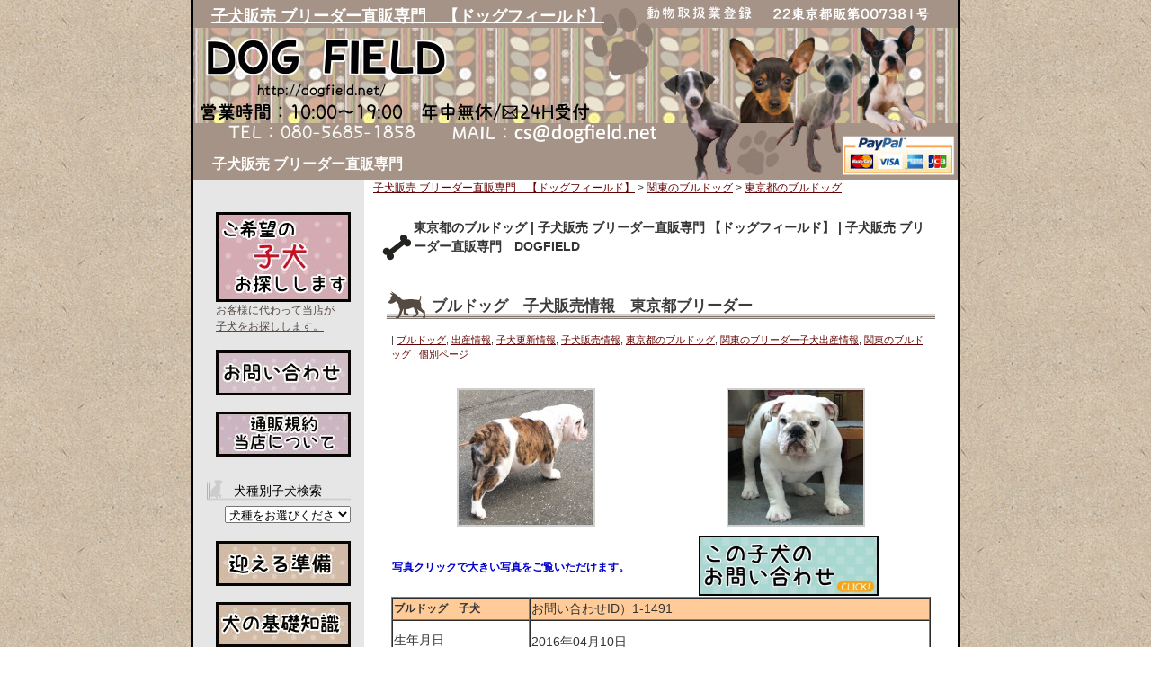

--- FILE ---
content_type: text/html; charset=UTF-8
request_url: https://dogfield.net/category/kanto-bulldog/tokyo-bulldog
body_size: 79024
content:
<!DOCTYPE html PUBLIC "-//W3C//DTD XHTML 1.0 Transitional//EN" "http://www.w3.org/TR/xhtml1/DTD/xhtml1-transitional.dtd">
<html xmlns="http://www.w3.org/1999/xhtml">

<head profile="http://gmpg.org/xfn/11">
<meta http-equiv="Content-Type" content="text/html; charset=UTF-8" />

<title>東京都のブルドッグ | 子犬販売 ブリーダー直販専門 【ドッグフィールド】 | 子犬販売 ブリーダー直販専門　【ドッグフィールド】</title>

<meta name="generator" content="WordPress 6.4.5" />

<link rel="stylesheet" href="https://dogfield.net/wp-content/themes/dogfield/style.css" type="text/css" media="screen" />
<link rel="alternate" type="application/rss+xml" title="子犬販売 ブリーダー直販専門　【ドッグフィールド】 RSS Feed" href="https://dogfield.net/feed" />
<link rel="pingback" href="https://dogfield.net/xmlrpc.php" />


            <script type="text/javascript" id="wpuf-language-script">
                var error_str_obj = {
                    'required' : '必要です',
                    'mismatch' : '一致しない',
                    'validation' : '有効じゃない'
                }
            </script>
            
		<!-- All in One SEO 4.5.1.1 - aioseo.com -->
		<meta name="robots" content="max-image-preview:large" />
		<link rel="canonical" href="https://dogfield.net/category/kanto-bulldog/tokyo-bulldog" />
		<meta name="generator" content="All in One SEO (AIOSEO) 4.5.1.1" />
		<script type="application/ld+json" class="aioseo-schema">
			{"@context":"https:\/\/schema.org","@graph":[{"@type":"BreadcrumbList","@id":"https:\/\/dogfield.net\/category\/kanto-bulldog\/tokyo-bulldog#breadcrumblist","itemListElement":[{"@type":"ListItem","@id":"https:\/\/dogfield.net\/#listItem","position":1,"name":"\u5bb6","item":"https:\/\/dogfield.net\/","nextItem":"https:\/\/dogfield.net\/category\/kanto-bulldog#listItem"},{"@type":"ListItem","@id":"https:\/\/dogfield.net\/category\/kanto-bulldog#listItem","position":2,"name":"\u95a2\u6771\u306e\u30d6\u30eb\u30c9\u30c3\u30b0","item":"https:\/\/dogfield.net\/category\/kanto-bulldog","nextItem":"https:\/\/dogfield.net\/category\/kanto-bulldog\/tokyo-bulldog#listItem","previousItem":"https:\/\/dogfield.net\/#listItem"},{"@type":"ListItem","@id":"https:\/\/dogfield.net\/category\/kanto-bulldog\/tokyo-bulldog#listItem","position":3,"name":"\u6771\u4eac\u90fd\u306e\u30d6\u30eb\u30c9\u30c3\u30b0","previousItem":"https:\/\/dogfield.net\/category\/kanto-bulldog#listItem"}]},{"@type":"CollectionPage","@id":"https:\/\/dogfield.net\/category\/kanto-bulldog\/tokyo-bulldog#collectionpage","url":"https:\/\/dogfield.net\/category\/kanto-bulldog\/tokyo-bulldog","name":"\u6771\u4eac\u90fd\u306e\u30d6\u30eb\u30c9\u30c3\u30b0 | \u5b50\u72ac\u8ca9\u58f2 \u30d6\u30ea\u30fc\u30c0\u30fc\u76f4\u8ca9\u5c02\u9580 \u3010\u30c9\u30c3\u30b0\u30d5\u30a3\u30fc\u30eb\u30c9\u3011","inLanguage":"ja","isPartOf":{"@id":"https:\/\/dogfield.net\/#website"},"breadcrumb":{"@id":"https:\/\/dogfield.net\/category\/kanto-bulldog\/tokyo-bulldog#breadcrumblist"}},{"@type":"Organization","@id":"https:\/\/dogfield.net\/#organization","name":"\u5b50\u72ac\u8ca9\u58f2 \u30d6\u30ea\u30fc\u30c0\u30fc\u76f4\u8ca9\u5c02\u9580\u3000\u3010\u30c9\u30c3\u30b0\u30d5\u30a3\u30fc\u30eb\u30c9\u3011","url":"https:\/\/dogfield.net\/"},{"@type":"WebSite","@id":"https:\/\/dogfield.net\/#website","url":"https:\/\/dogfield.net\/","name":"\u5b50\u72ac\u8ca9\u58f2 \u30d6\u30ea\u30fc\u30c0\u30fc\u76f4\u8ca9\u5c02\u9580\u3000\u3010\u30c9\u30c3\u30b0\u30d5\u30a3\u30fc\u30eb\u30c9\u3011","description":"\u5b50\u72ac\u8ca9\u58f2 \u30d6\u30ea\u30fc\u30c0\u30fc\u76f4\u8ca9\u5c02\u9580","inLanguage":"ja","publisher":{"@id":"https:\/\/dogfield.net\/#organization"}}]}
		</script>
		<!-- All in One SEO -->

<link rel='dns-prefetch' href='//www.googletagmanager.com' />
<link rel="alternate" type="application/rss+xml" title="子犬販売 ブリーダー直販専門　【ドッグフィールド】 &raquo; 東京都のブルドッグ カテゴリーのフィード" href="https://dogfield.net/category/kanto-bulldog/tokyo-bulldog/feed" />
<script type="text/javascript">
/* <![CDATA[ */
window._wpemojiSettings = {"baseUrl":"https:\/\/s.w.org\/images\/core\/emoji\/14.0.0\/72x72\/","ext":".png","svgUrl":"https:\/\/s.w.org\/images\/core\/emoji\/14.0.0\/svg\/","svgExt":".svg","source":{"concatemoji":"https:\/\/dogfield.net\/wp-includes\/js\/wp-emoji-release.min.js?ver=6.4.5"}};
/*! This file is auto-generated */
!function(i,n){var o,s,e;function c(e){try{var t={supportTests:e,timestamp:(new Date).valueOf()};sessionStorage.setItem(o,JSON.stringify(t))}catch(e){}}function p(e,t,n){e.clearRect(0,0,e.canvas.width,e.canvas.height),e.fillText(t,0,0);var t=new Uint32Array(e.getImageData(0,0,e.canvas.width,e.canvas.height).data),r=(e.clearRect(0,0,e.canvas.width,e.canvas.height),e.fillText(n,0,0),new Uint32Array(e.getImageData(0,0,e.canvas.width,e.canvas.height).data));return t.every(function(e,t){return e===r[t]})}function u(e,t,n){switch(t){case"flag":return n(e,"\ud83c\udff3\ufe0f\u200d\u26a7\ufe0f","\ud83c\udff3\ufe0f\u200b\u26a7\ufe0f")?!1:!n(e,"\ud83c\uddfa\ud83c\uddf3","\ud83c\uddfa\u200b\ud83c\uddf3")&&!n(e,"\ud83c\udff4\udb40\udc67\udb40\udc62\udb40\udc65\udb40\udc6e\udb40\udc67\udb40\udc7f","\ud83c\udff4\u200b\udb40\udc67\u200b\udb40\udc62\u200b\udb40\udc65\u200b\udb40\udc6e\u200b\udb40\udc67\u200b\udb40\udc7f");case"emoji":return!n(e,"\ud83e\udef1\ud83c\udffb\u200d\ud83e\udef2\ud83c\udfff","\ud83e\udef1\ud83c\udffb\u200b\ud83e\udef2\ud83c\udfff")}return!1}function f(e,t,n){var r="undefined"!=typeof WorkerGlobalScope&&self instanceof WorkerGlobalScope?new OffscreenCanvas(300,150):i.createElement("canvas"),a=r.getContext("2d",{willReadFrequently:!0}),o=(a.textBaseline="top",a.font="600 32px Arial",{});return e.forEach(function(e){o[e]=t(a,e,n)}),o}function t(e){var t=i.createElement("script");t.src=e,t.defer=!0,i.head.appendChild(t)}"undefined"!=typeof Promise&&(o="wpEmojiSettingsSupports",s=["flag","emoji"],n.supports={everything:!0,everythingExceptFlag:!0},e=new Promise(function(e){i.addEventListener("DOMContentLoaded",e,{once:!0})}),new Promise(function(t){var n=function(){try{var e=JSON.parse(sessionStorage.getItem(o));if("object"==typeof e&&"number"==typeof e.timestamp&&(new Date).valueOf()<e.timestamp+604800&&"object"==typeof e.supportTests)return e.supportTests}catch(e){}return null}();if(!n){if("undefined"!=typeof Worker&&"undefined"!=typeof OffscreenCanvas&&"undefined"!=typeof URL&&URL.createObjectURL&&"undefined"!=typeof Blob)try{var e="postMessage("+f.toString()+"("+[JSON.stringify(s),u.toString(),p.toString()].join(",")+"));",r=new Blob([e],{type:"text/javascript"}),a=new Worker(URL.createObjectURL(r),{name:"wpTestEmojiSupports"});return void(a.onmessage=function(e){c(n=e.data),a.terminate(),t(n)})}catch(e){}c(n=f(s,u,p))}t(n)}).then(function(e){for(var t in e)n.supports[t]=e[t],n.supports.everything=n.supports.everything&&n.supports[t],"flag"!==t&&(n.supports.everythingExceptFlag=n.supports.everythingExceptFlag&&n.supports[t]);n.supports.everythingExceptFlag=n.supports.everythingExceptFlag&&!n.supports.flag,n.DOMReady=!1,n.readyCallback=function(){n.DOMReady=!0}}).then(function(){return e}).then(function(){var e;n.supports.everything||(n.readyCallback(),(e=n.source||{}).concatemoji?t(e.concatemoji):e.wpemoji&&e.twemoji&&(t(e.twemoji),t(e.wpemoji)))}))}((window,document),window._wpemojiSettings);
/* ]]> */
</script>
<style id='wp-emoji-styles-inline-css' type='text/css'>

	img.wp-smiley, img.emoji {
		display: inline !important;
		border: none !important;
		box-shadow: none !important;
		height: 1em !important;
		width: 1em !important;
		margin: 0 0.07em !important;
		vertical-align: -0.1em !important;
		background: none !important;
		padding: 0 !important;
	}
</style>
<link rel='stylesheet' id='wp-block-library-css' href='https://dogfield.net/wp-includes/css/dist/block-library/style.min.css?ver=6.4.5' type='text/css' media='all' />
<style id='classic-theme-styles-inline-css' type='text/css'>
/*! This file is auto-generated */
.wp-block-button__link{color:#fff;background-color:#32373c;border-radius:9999px;box-shadow:none;text-decoration:none;padding:calc(.667em + 2px) calc(1.333em + 2px);font-size:1.125em}.wp-block-file__button{background:#32373c;color:#fff;text-decoration:none}
</style>
<style id='global-styles-inline-css' type='text/css'>
body{--wp--preset--color--black: #000000;--wp--preset--color--cyan-bluish-gray: #abb8c3;--wp--preset--color--white: #ffffff;--wp--preset--color--pale-pink: #f78da7;--wp--preset--color--vivid-red: #cf2e2e;--wp--preset--color--luminous-vivid-orange: #ff6900;--wp--preset--color--luminous-vivid-amber: #fcb900;--wp--preset--color--light-green-cyan: #7bdcb5;--wp--preset--color--vivid-green-cyan: #00d084;--wp--preset--color--pale-cyan-blue: #8ed1fc;--wp--preset--color--vivid-cyan-blue: #0693e3;--wp--preset--color--vivid-purple: #9b51e0;--wp--preset--gradient--vivid-cyan-blue-to-vivid-purple: linear-gradient(135deg,rgba(6,147,227,1) 0%,rgb(155,81,224) 100%);--wp--preset--gradient--light-green-cyan-to-vivid-green-cyan: linear-gradient(135deg,rgb(122,220,180) 0%,rgb(0,208,130) 100%);--wp--preset--gradient--luminous-vivid-amber-to-luminous-vivid-orange: linear-gradient(135deg,rgba(252,185,0,1) 0%,rgba(255,105,0,1) 100%);--wp--preset--gradient--luminous-vivid-orange-to-vivid-red: linear-gradient(135deg,rgba(255,105,0,1) 0%,rgb(207,46,46) 100%);--wp--preset--gradient--very-light-gray-to-cyan-bluish-gray: linear-gradient(135deg,rgb(238,238,238) 0%,rgb(169,184,195) 100%);--wp--preset--gradient--cool-to-warm-spectrum: linear-gradient(135deg,rgb(74,234,220) 0%,rgb(151,120,209) 20%,rgb(207,42,186) 40%,rgb(238,44,130) 60%,rgb(251,105,98) 80%,rgb(254,248,76) 100%);--wp--preset--gradient--blush-light-purple: linear-gradient(135deg,rgb(255,206,236) 0%,rgb(152,150,240) 100%);--wp--preset--gradient--blush-bordeaux: linear-gradient(135deg,rgb(254,205,165) 0%,rgb(254,45,45) 50%,rgb(107,0,62) 100%);--wp--preset--gradient--luminous-dusk: linear-gradient(135deg,rgb(255,203,112) 0%,rgb(199,81,192) 50%,rgb(65,88,208) 100%);--wp--preset--gradient--pale-ocean: linear-gradient(135deg,rgb(255,245,203) 0%,rgb(182,227,212) 50%,rgb(51,167,181) 100%);--wp--preset--gradient--electric-grass: linear-gradient(135deg,rgb(202,248,128) 0%,rgb(113,206,126) 100%);--wp--preset--gradient--midnight: linear-gradient(135deg,rgb(2,3,129) 0%,rgb(40,116,252) 100%);--wp--preset--font-size--small: 13px;--wp--preset--font-size--medium: 20px;--wp--preset--font-size--large: 36px;--wp--preset--font-size--x-large: 42px;--wp--preset--spacing--20: 0.44rem;--wp--preset--spacing--30: 0.67rem;--wp--preset--spacing--40: 1rem;--wp--preset--spacing--50: 1.5rem;--wp--preset--spacing--60: 2.25rem;--wp--preset--spacing--70: 3.38rem;--wp--preset--spacing--80: 5.06rem;--wp--preset--shadow--natural: 6px 6px 9px rgba(0, 0, 0, 0.2);--wp--preset--shadow--deep: 12px 12px 50px rgba(0, 0, 0, 0.4);--wp--preset--shadow--sharp: 6px 6px 0px rgba(0, 0, 0, 0.2);--wp--preset--shadow--outlined: 6px 6px 0px -3px rgba(255, 255, 255, 1), 6px 6px rgba(0, 0, 0, 1);--wp--preset--shadow--crisp: 6px 6px 0px rgba(0, 0, 0, 1);}:where(.is-layout-flex){gap: 0.5em;}:where(.is-layout-grid){gap: 0.5em;}body .is-layout-flow > .alignleft{float: left;margin-inline-start: 0;margin-inline-end: 2em;}body .is-layout-flow > .alignright{float: right;margin-inline-start: 2em;margin-inline-end: 0;}body .is-layout-flow > .aligncenter{margin-left: auto !important;margin-right: auto !important;}body .is-layout-constrained > .alignleft{float: left;margin-inline-start: 0;margin-inline-end: 2em;}body .is-layout-constrained > .alignright{float: right;margin-inline-start: 2em;margin-inline-end: 0;}body .is-layout-constrained > .aligncenter{margin-left: auto !important;margin-right: auto !important;}body .is-layout-constrained > :where(:not(.alignleft):not(.alignright):not(.alignfull)){max-width: var(--wp--style--global--content-size);margin-left: auto !important;margin-right: auto !important;}body .is-layout-constrained > .alignwide{max-width: var(--wp--style--global--wide-size);}body .is-layout-flex{display: flex;}body .is-layout-flex{flex-wrap: wrap;align-items: center;}body .is-layout-flex > *{margin: 0;}body .is-layout-grid{display: grid;}body .is-layout-grid > *{margin: 0;}:where(.wp-block-columns.is-layout-flex){gap: 2em;}:where(.wp-block-columns.is-layout-grid){gap: 2em;}:where(.wp-block-post-template.is-layout-flex){gap: 1.25em;}:where(.wp-block-post-template.is-layout-grid){gap: 1.25em;}.has-black-color{color: var(--wp--preset--color--black) !important;}.has-cyan-bluish-gray-color{color: var(--wp--preset--color--cyan-bluish-gray) !important;}.has-white-color{color: var(--wp--preset--color--white) !important;}.has-pale-pink-color{color: var(--wp--preset--color--pale-pink) !important;}.has-vivid-red-color{color: var(--wp--preset--color--vivid-red) !important;}.has-luminous-vivid-orange-color{color: var(--wp--preset--color--luminous-vivid-orange) !important;}.has-luminous-vivid-amber-color{color: var(--wp--preset--color--luminous-vivid-amber) !important;}.has-light-green-cyan-color{color: var(--wp--preset--color--light-green-cyan) !important;}.has-vivid-green-cyan-color{color: var(--wp--preset--color--vivid-green-cyan) !important;}.has-pale-cyan-blue-color{color: var(--wp--preset--color--pale-cyan-blue) !important;}.has-vivid-cyan-blue-color{color: var(--wp--preset--color--vivid-cyan-blue) !important;}.has-vivid-purple-color{color: var(--wp--preset--color--vivid-purple) !important;}.has-black-background-color{background-color: var(--wp--preset--color--black) !important;}.has-cyan-bluish-gray-background-color{background-color: var(--wp--preset--color--cyan-bluish-gray) !important;}.has-white-background-color{background-color: var(--wp--preset--color--white) !important;}.has-pale-pink-background-color{background-color: var(--wp--preset--color--pale-pink) !important;}.has-vivid-red-background-color{background-color: var(--wp--preset--color--vivid-red) !important;}.has-luminous-vivid-orange-background-color{background-color: var(--wp--preset--color--luminous-vivid-orange) !important;}.has-luminous-vivid-amber-background-color{background-color: var(--wp--preset--color--luminous-vivid-amber) !important;}.has-light-green-cyan-background-color{background-color: var(--wp--preset--color--light-green-cyan) !important;}.has-vivid-green-cyan-background-color{background-color: var(--wp--preset--color--vivid-green-cyan) !important;}.has-pale-cyan-blue-background-color{background-color: var(--wp--preset--color--pale-cyan-blue) !important;}.has-vivid-cyan-blue-background-color{background-color: var(--wp--preset--color--vivid-cyan-blue) !important;}.has-vivid-purple-background-color{background-color: var(--wp--preset--color--vivid-purple) !important;}.has-black-border-color{border-color: var(--wp--preset--color--black) !important;}.has-cyan-bluish-gray-border-color{border-color: var(--wp--preset--color--cyan-bluish-gray) !important;}.has-white-border-color{border-color: var(--wp--preset--color--white) !important;}.has-pale-pink-border-color{border-color: var(--wp--preset--color--pale-pink) !important;}.has-vivid-red-border-color{border-color: var(--wp--preset--color--vivid-red) !important;}.has-luminous-vivid-orange-border-color{border-color: var(--wp--preset--color--luminous-vivid-orange) !important;}.has-luminous-vivid-amber-border-color{border-color: var(--wp--preset--color--luminous-vivid-amber) !important;}.has-light-green-cyan-border-color{border-color: var(--wp--preset--color--light-green-cyan) !important;}.has-vivid-green-cyan-border-color{border-color: var(--wp--preset--color--vivid-green-cyan) !important;}.has-pale-cyan-blue-border-color{border-color: var(--wp--preset--color--pale-cyan-blue) !important;}.has-vivid-cyan-blue-border-color{border-color: var(--wp--preset--color--vivid-cyan-blue) !important;}.has-vivid-purple-border-color{border-color: var(--wp--preset--color--vivid-purple) !important;}.has-vivid-cyan-blue-to-vivid-purple-gradient-background{background: var(--wp--preset--gradient--vivid-cyan-blue-to-vivid-purple) !important;}.has-light-green-cyan-to-vivid-green-cyan-gradient-background{background: var(--wp--preset--gradient--light-green-cyan-to-vivid-green-cyan) !important;}.has-luminous-vivid-amber-to-luminous-vivid-orange-gradient-background{background: var(--wp--preset--gradient--luminous-vivid-amber-to-luminous-vivid-orange) !important;}.has-luminous-vivid-orange-to-vivid-red-gradient-background{background: var(--wp--preset--gradient--luminous-vivid-orange-to-vivid-red) !important;}.has-very-light-gray-to-cyan-bluish-gray-gradient-background{background: var(--wp--preset--gradient--very-light-gray-to-cyan-bluish-gray) !important;}.has-cool-to-warm-spectrum-gradient-background{background: var(--wp--preset--gradient--cool-to-warm-spectrum) !important;}.has-blush-light-purple-gradient-background{background: var(--wp--preset--gradient--blush-light-purple) !important;}.has-blush-bordeaux-gradient-background{background: var(--wp--preset--gradient--blush-bordeaux) !important;}.has-luminous-dusk-gradient-background{background: var(--wp--preset--gradient--luminous-dusk) !important;}.has-pale-ocean-gradient-background{background: var(--wp--preset--gradient--pale-ocean) !important;}.has-electric-grass-gradient-background{background: var(--wp--preset--gradient--electric-grass) !important;}.has-midnight-gradient-background{background: var(--wp--preset--gradient--midnight) !important;}.has-small-font-size{font-size: var(--wp--preset--font-size--small) !important;}.has-medium-font-size{font-size: var(--wp--preset--font-size--medium) !important;}.has-large-font-size{font-size: var(--wp--preset--font-size--large) !important;}.has-x-large-font-size{font-size: var(--wp--preset--font-size--x-large) !important;}
.wp-block-navigation a:where(:not(.wp-element-button)){color: inherit;}
:where(.wp-block-post-template.is-layout-flex){gap: 1.25em;}:where(.wp-block-post-template.is-layout-grid){gap: 1.25em;}
:where(.wp-block-columns.is-layout-flex){gap: 2em;}:where(.wp-block-columns.is-layout-grid){gap: 2em;}
.wp-block-pullquote{font-size: 1.5em;line-height: 1.6;}
</style>
<link rel='stylesheet' id='contact-form-7-css' href='https://dogfield.net/wp-content/plugins/contact-form-7/includes/css/styles.css?ver=5.8.4' type='text/css' media='all' />
<link rel='stylesheet' id='parent-style-css' href='https://dogfield.net/wp-content/themes/dog01_l/style.css?ver=1702280888' type='text/css' media='all' />
<link rel='stylesheet' id='wpuf-css-css' href='https://dogfield.net/wp-content/plugins/wp-user-frontend/assets/css/frontend-forms.css?ver=6.4.5' type='text/css' media='all' />
<link rel='stylesheet' id='jquery-ui-css' href='https://dogfield.net/wp-content/plugins/wp-user-frontend/assets/css/jquery-ui-1.9.1.custom.css?ver=6.4.5' type='text/css' media='all' />
<link rel='stylesheet' id='wpuf-sweetalert2-css' href='https://dogfield.net/wp-content/plugins/wp-user-frontend/assets/vendor/sweetalert2/sweetalert2.css?ver=11.4.19' type='text/css' media='all' />
<script type="text/javascript" src="https://dogfield.net/wp-includes/js/jquery/jquery.min.js?ver=3.7.1" id="jquery-core-js"></script>
<script type="text/javascript" src="https://dogfield.net/wp-includes/js/jquery/jquery-migrate.min.js?ver=3.4.1" id="jquery-migrate-js"></script>
<script type="text/javascript" id="wpuf-ajax-script-js-extra">
/* <![CDATA[ */
var ajax_object = {"ajaxurl":"https:\/\/dogfield.net\/wp-admin\/admin-ajax.php","fill_notice":"\u4e00\u90e8\u306e\u5fc5\u9808\u30d5\u30a3\u30fc\u30eb\u30c9\u3092\u5165\u529b\u3057\u3066\u3044\u307e\u305b\u3093\u3002"};
/* ]]> */
</script>
<script type="text/javascript" src="https://dogfield.net/wp-content/plugins/wp-user-frontend/assets/js/billing-address.js?ver=6.4.5" id="wpuf-ajax-script-js"></script>

<!-- Site Kit によって追加された Google タグ（gtag.js）スニペット -->
<!-- Google アナリティクス スニペット (Site Kit が追加) -->
<script type="text/javascript" src="https://www.googletagmanager.com/gtag/js?id=GT-5D9QH9B" id="google_gtagjs-js" async></script>
<script type="text/javascript" id="google_gtagjs-js-after">
/* <![CDATA[ */
window.dataLayer = window.dataLayer || [];function gtag(){dataLayer.push(arguments);}
gtag("set","linker",{"domains":["dogfield.net"]});
gtag("js", new Date());
gtag("set", "developer_id.dZTNiMT", true);
gtag("config", "GT-5D9QH9B");
/* ]]> */
</script>
<script type="text/javascript" src="https://dogfield.net/wp-includes/js/jquery/ui/core.min.js?ver=1.13.2" id="jquery-ui-core-js"></script>
<script type="text/javascript" src="https://dogfield.net/wp-includes/js/dist/vendor/wp-polyfill-inert.min.js?ver=3.1.2" id="wp-polyfill-inert-js"></script>
<script type="text/javascript" src="https://dogfield.net/wp-includes/js/dist/vendor/regenerator-runtime.min.js?ver=0.14.0" id="regenerator-runtime-js"></script>
<script type="text/javascript" src="https://dogfield.net/wp-includes/js/dist/vendor/wp-polyfill.min.js?ver=3.15.0" id="wp-polyfill-js"></script>
<script type="text/javascript" src="https://dogfield.net/wp-includes/js/dist/dom-ready.min.js?ver=392bdd43726760d1f3ca" id="wp-dom-ready-js"></script>
<script type="text/javascript" src="https://dogfield.net/wp-includes/js/dist/hooks.min.js?ver=c6aec9a8d4e5a5d543a1" id="wp-hooks-js"></script>
<script type="text/javascript" src="https://dogfield.net/wp-includes/js/dist/i18n.min.js?ver=7701b0c3857f914212ef" id="wp-i18n-js"></script>
<script type="text/javascript" id="wp-i18n-js-after">
/* <![CDATA[ */
wp.i18n.setLocaleData( { 'text direction\u0004ltr': [ 'ltr' ] } );
/* ]]> */
</script>
<script type="text/javascript" id="wp-a11y-js-translations">
/* <![CDATA[ */
( function( domain, translations ) {
	var localeData = translations.locale_data[ domain ] || translations.locale_data.messages;
	localeData[""].domain = domain;
	wp.i18n.setLocaleData( localeData, domain );
} )( "default", {"translation-revision-date":"2025-01-08 15:04:39+0000","generator":"GlotPress\/4.0.1","domain":"messages","locale_data":{"messages":{"":{"domain":"messages","plural-forms":"nplurals=1; plural=0;","lang":"ja_JP"},"Notifications":["\u901a\u77e5"]}},"comment":{"reference":"wp-includes\/js\/dist\/a11y.js"}} );
/* ]]> */
</script>
<script type="text/javascript" src="https://dogfield.net/wp-includes/js/dist/a11y.min.js?ver=7032343a947cfccf5608" id="wp-a11y-js"></script>
<script type="text/javascript" src="https://dogfield.net/wp-includes/js/jquery/ui/mouse.min.js?ver=1.13.2" id="jquery-ui-mouse-js"></script>
<script type="text/javascript" src="https://dogfield.net/wp-includes/js/clipboard.min.js?ver=2.0.11" id="clipboard-js"></script>
<script type="text/javascript" src="https://dogfield.net/wp-includes/js/plupload/moxie.min.js?ver=1.3.5" id="moxiejs-js"></script>
<script type="text/javascript" src="https://dogfield.net/wp-includes/js/plupload/plupload.min.js?ver=2.1.9" id="plupload-js"></script>
<script type="text/javascript" src="https://dogfield.net/wp-includes/js/underscore.min.js?ver=1.13.4" id="underscore-js"></script>
<script type="text/javascript" id="plupload-handlers-js-extra">
/* <![CDATA[ */
var pluploadL10n = {"queue_limit_exceeded":"\u30ad\u30e5\u30fc\u306b\u5165\u308c\u305f\u30d5\u30a1\u30a4\u30eb\u304c\u591a\u3059\u304e\u307e\u3059\u3002","file_exceeds_size_limit":"%s \u306f\u3001\u3053\u306e\u30b5\u30a4\u30c8\u306e\u30a2\u30c3\u30d7\u30ed\u30fc\u30c9\u30b5\u30a4\u30ba\u4e0a\u9650\u3092\u8d85\u3048\u3066\u3044\u307e\u3059\u3002","zero_byte_file":"\u3053\u306e\u30d5\u30a1\u30a4\u30eb\u306f\u7a7a\u3067\u3059\u3002\u5225\u306e\u30d5\u30a1\u30a4\u30eb\u3092\u304a\u8a66\u3057\u304f\u3060\u3055\u3044\u3002","invalid_filetype":"\u3053\u306e\u30d5\u30a1\u30a4\u30eb\u30bf\u30a4\u30d7\u3092\u30a2\u30c3\u30d7\u30ed\u30fc\u30c9\u3059\u308b\u6a29\u9650\u304c\u3042\u308a\u307e\u305b\u3093\u3002","not_an_image":"\u3053\u306e\u30d5\u30a1\u30a4\u30eb\u306f\u753b\u50cf\u3067\u306f\u3042\u308a\u307e\u305b\u3093\u3002\u5225\u306e\u30d5\u30a1\u30a4\u30eb\u3092\u304a\u8a66\u3057\u304f\u3060\u3055\u3044\u3002","image_memory_exceeded":"\u30e1\u30e2\u30ea\u306e\u8a31\u5bb9\u91cf\u3092\u8d85\u3048\u307e\u3057\u305f\u3002\u5225\u306e\u5c0f\u3055\u3044\u30b5\u30a4\u30ba\u306e\u30d5\u30a1\u30a4\u30eb\u3067\u3082\u3046\u4e00\u5ea6\u304a\u8a66\u3057\u304f\u3060\u3055\u3044\u3002","image_dimensions_exceeded":"\u30d5\u30a1\u30a4\u30eb\u30b5\u30a4\u30ba\u306e\u4e0a\u9650\u3092\u8d85\u3048\u3066\u3044\u308b\u3088\u3046\u3067\u3059\u3002\u5225\u306e\u30d5\u30a1\u30a4\u30eb\u3092\u304a\u8a66\u3057\u304f\u3060\u3055\u3044\u3002","default_error":"\u30a2\u30c3\u30d7\u30ed\u30fc\u30c9\u4e2d\u306b\u30a8\u30e9\u30fc\u304c\u767a\u751f\u3057\u307e\u3057\u305f\u3002\u5f8c\u307b\u3069\u3082\u3046\u4e00\u5ea6\u304a\u8a66\u3057\u304f\u3060\u3055\u3044\u3002","missing_upload_url":"\u8a2d\u5b9a\u306b\u30a8\u30e9\u30fc\u304c\u3042\u308a\u307e\u3057\u305f\u3002\u30b5\u30fc\u30d0\u30fc\u7ba1\u7406\u8005\u306b\u304a\u554f\u3044\u5408\u308f\u305b\u304f\u3060\u3055\u3044\u3002","upload_limit_exceeded":"\u30d5\u30a1\u30a4\u30eb\u306e\u30a2\u30c3\u30d7\u30ed\u30fc\u30c9\u306f1\u3064\u307e\u3067\u3067\u3059\u3002","http_error":"\u30b5\u30fc\u30d0\u30fc\u304b\u3089\u4e88\u671f\u3057\u306a\u3044\u30ec\u30b9\u30dd\u30f3\u30b9\u304c\u3042\u308a\u307e\u3057\u305f\u3002\u30d5\u30a1\u30a4\u30eb\u306f\u6b63\u3057\u304f\u30a2\u30c3\u30d7\u30ed\u30fc\u30c9\u3055\u308c\u3066\u3044\u308b\u304b\u3082\u3057\u308c\u307e\u305b\u3093\u3002\u30e1\u30c7\u30a3\u30a2\u30e9\u30a4\u30d6\u30e9\u30ea\u3082\u3057\u304f\u306f\u30da\u30fc\u30b8\u3092\u30ea\u30ed\u30fc\u30c9\u3057\u3066\u78ba\u8a8d\u3057\u3066\u304f\u3060\u3055\u3044\u3002","http_error_image":"\u30b5\u30fc\u30d0\u30fc\u304c\u753b\u50cf\u3092\u51e6\u7406\u3067\u304d\u307e\u305b\u3093\u3002\u3053\u306e\u30a8\u30e9\u30fc\u306f\u3001\u30b5\u30fc\u30d0\u30fc\u304c\u5fd9\u3057\u3044\u304b\u3001\u30bf\u30b9\u30af\u3092\u5b8c\u4e86\u3059\u308b\u305f\u3081\u306b\u5341\u5206\u306a\u30ea\u30bd\u30fc\u30b9\u304c\u306a\u3044\u5834\u5408\u306b\u767a\u751f\u3057\u307e\u3059\u3002\u5c0f\u3055\u306a\u753b\u50cf\u3092\u30a2\u30c3\u30d7\u30ed\u30fc\u30c9\u3059\u308c\u3070\u89e3\u6c7a\u3059\u308b\u304b\u3082\u3057\u308c\u307e\u305b\u3093\u3002\u63a8\u5968\u3059\u308b\u6700\u5927\u30b5\u30a4\u30ba\u306f2560\u30d4\u30af\u30bb\u30eb\u3067\u3059\u3002","upload_failed":"\u30a2\u30c3\u30d7\u30ed\u30fc\u30c9\u306b\u5931\u6557\u3057\u307e\u3057\u305f\u3002","big_upload_failed":"%1$s\u30d6\u30e9\u30a6\u30b6\u30fc\u30a2\u30c3\u30d7\u30ed\u30fc\u30c0\u30fc%2$s\u3067\u3053\u306e\u30d5\u30a1\u30a4\u30eb\u3092\u30a2\u30c3\u30d7\u30ed\u30fc\u30c9\u3057\u3066\u307f\u3066\u304f\u3060\u3055\u3044\u3002","big_upload_queued":"%s \u306f\u3001\u30d6\u30e9\u30a6\u30b6\u30fc\u4e0a\u304b\u3089\u30de\u30eb\u30c1\u30d5\u30a1\u30a4\u30eb\u30a2\u30c3\u30d7\u30ed\u30fc\u30c0\u30fc\u3092\u4f7f\u3046\u969b\u306e\u30a2\u30c3\u30d7\u30ed\u30fc\u30c9\u30b5\u30a4\u30ba\u4e0a\u9650\u3092\u8d85\u3048\u3066\u3044\u307e\u3059\u3002","io_error":"IO \u30a8\u30e9\u30fc\u3002","security_error":"\u30bb\u30ad\u30e5\u30ea\u30c6\u30a3\u30a8\u30e9\u30fc\u3002","file_cancelled":"\u30d5\u30a1\u30a4\u30eb\u3092\u30ad\u30e3\u30f3\u30bb\u30eb\u3057\u307e\u3057\u305f\u3002","upload_stopped":"\u30a2\u30c3\u30d7\u30ed\u30fc\u30c9\u3092\u4e2d\u6b62\u3057\u307e\u3057\u305f\u3002","dismiss":"\u975e\u8868\u793a","crunching":"\u51e6\u7406\u4e2d\u2026","deleted":"\u30b4\u30df\u7bb1\u3078\u79fb\u52d5\u3057\u307e\u3057\u305f\u3002","error_uploading":"\u201c%s\u201d \u306e\u30a2\u30c3\u30d7\u30ed\u30fc\u30c9\u306b\u5931\u6557\u3057\u307e\u3057\u305f\u3002","unsupported_image":"\u3053\u306e\u753b\u50cf\u306f\u30d6\u30e9\u30a6\u30b6\u30fc\u306b\u306f\u8868\u793a\u3055\u308c\u307e\u305b\u3093\u3002\u6700\u826f\u306e\u7d50\u679c\u3092\u5f97\u308b\u306b\u306f\u3001\u30a2\u30c3\u30d7\u30ed\u30fc\u30c9\u3059\u308b\u524d\u306b JPEG \u306b\u5909\u63db\u3057\u3066\u304f\u3060\u3055\u3044\u3002","noneditable_image":"\u3053\u306e\u753b\u50cf\u306f\u30b5\u30fc\u30d0\u30fc\u3067\u51e6\u7406\u3067\u304d\u307e\u305b\u3093\u3002JPEG \u307e\u305f\u306f PNG \u306b\u5909\u63db\u3057\u3066\u304b\u3089\u30a2\u30c3\u30d7\u30ed\u30fc\u30c9\u3057\u3066\u304f\u3060\u3055\u3044\u3002","file_url_copied":"URL \u3092\u30af\u30ea\u30c3\u30d7\u30dc\u30fc\u30c9\u306b\u30b3\u30d4\u30fc\u3057\u307e\u3057\u305f"};
/* ]]> */
</script>
<script type="text/javascript" src="https://dogfield.net/wp-includes/js/plupload/handlers.min.js?ver=6.4.5" id="plupload-handlers-js"></script>
<script type="text/javascript" src="https://dogfield.net/wp-includes/js/jquery/ui/sortable.min.js?ver=1.13.2" id="jquery-ui-sortable-js"></script>
<script type="text/javascript" id="wpuf-upload-js-extra">
/* <![CDATA[ */
var wpuf_frontend_upload = {"confirmMsg":"\u672c\u5f53\u306b\u3088\u308d\u3057\u3044\u3067\u3059\u304b ?","delete_it":"\u306f\u3044\u3001\u524a\u9664\u3057\u307e\u3059","cancel_it":"\u3044\u3044\u3048\u3001\u30ad\u30e3\u30f3\u30bb\u30eb\u3057\u307e\u3059","nonce":"2a9099f1a6","ajaxurl":"https:\/\/dogfield.net\/wp-admin\/admin-ajax.php","max_filesize":"128M","plupload":{"url":"https:\/\/dogfield.net\/wp-admin\/admin-ajax.php?nonce=f7ec0c173e","flash_swf_url":"https:\/\/dogfield.net\/wp-includes\/js\/plupload\/plupload.flash.swf","filters":[{"title":"\u30a2\u30c3\u30d7\u30ed\u30fc\u30c9\u3067\u304d\u308b\u30d5\u30a1\u30a4\u30eb","extensions":"*"}],"multipart":true,"urlstream_upload":true,"warning":"\u30d5\u30a1\u30a4\u30eb\u306e\u6700\u5927\u6570\u306b\u9054\u3057\u307e\u3057\u305f !","size_error":"\u30a2\u30c3\u30d7\u30ed\u30fc\u30c9\u3057\u305f\u30d5\u30a1\u30a4\u30eb\u306f\u30d5\u30a1\u30a4\u30eb\u30b5\u30a4\u30ba\u5236\u9650\u3092\u8d85\u3048\u3066\u3044\u307e\u3059\u3002\u3082\u3046\u4e00\u5ea6\u8a66\u3057\u3066\u304f\u3060\u3055\u3044\u3002","type_error":"\u9593\u9055\u3063\u305f\u7a2e\u985e\u306e\u30d5\u30a1\u30a4\u30eb\u3092\u30a2\u30c3\u30d7\u30ed\u30fc\u30c9\u3057\u307e\u3057\u305f\u3002\u3082\u3046\u4e00\u5ea6\u8a66\u3057\u3066\u304f\u3060\u3055\u3044\u3002"}};
/* ]]> */
</script>
<script type="text/javascript" src="https://dogfield.net/wp-content/plugins/wp-user-frontend/assets/js/upload.js?ver=6.4.5" id="wpuf-upload-js"></script>
<script type="text/javascript" id="wpuf-form-js-extra">
/* <![CDATA[ */
var wpuf_frontend = {"ajaxurl":"https:\/\/dogfield.net\/wp-admin\/admin-ajax.php","error_message":"\u7d9a\u884c\u3059\u308b\u306b\u306f\u30a8\u30e9\u30fc\u3092\u4fee\u6b63\u3057\u3066\u304f\u3060\u3055\u3044","nonce":"2a9099f1a6","cancelSubMsg":"\u672c\u5f53\u306b\u73fe\u5728\u306e\u30b5\u30d6\u30b9\u30af\u30ea\u30d7\u30b7\u30e7\u30f3\u3092\u30ad\u30e3\u30f3\u30bb\u30eb\u3057\u3066\u3082\u3088\u308d\u3057\u3044\u3067\u3059\u304b ?","delete_it":"\u306f\u3044","cancel_it":"\u3044\u3044\u3048","word_max_title":"\u6700\u5927\u8a9e\u6570\u5236\u9650\u306b\u9054\u3057\u307e\u3057\u305f\u3002\u30c6\u30ad\u30b9\u30c8\u3092\u77ed\u304f\u3057\u3066\u304f\u3060\u3055\u3044\u3002","word_max_details":"\u3053\u306e\u30d5\u30a3\u30fc\u30eb\u30c9\u306f\u6700\u5927%number%\u8a9e\u3092\u30b5\u30dd\u30fc\u30c8\u3057\u307e\u3059\u304c\u3001\u5236\u9650\u306b\u9054\u3057\u3066\u3044\u307e\u3059\u3002\u30d5\u30a3\u30fc\u30eb\u30c9\u306e\u8a31\u5bb9\u9650\u754c\u306b\u9054\u3059\u308b\u307e\u3067\u3001\u3044\u304f\u3064\u304b\u306e\u5358\u8a9e\u3092\u524a\u9664\u3057\u3066\u304f\u3060\u3055\u3044\u3002","word_min_title":"\u6700\u4f4e\u9650\u5fc5\u8981\u306a\u5358\u8a9e\u3002","word_min_details":"\u3053\u306e\u30d5\u30a3\u30fc\u30eb\u30c9\u306b\u306f\u5c11\u306a\u304f\u3068\u3082%number%\u500b\u306e\u5358\u8a9e\u304c\u5fc5\u8981\u3067\u3059\u3002\u3055\u3089\u306b\u30c6\u30ad\u30b9\u30c8\u3092\u8ffd\u52a0\u3057\u3066\u304f\u3060\u3055\u3044\u3002","char_max_title":"\u6700\u5927\u6587\u5b57\u6570\u5236\u9650\u306b\u9054\u3057\u307e\u3057\u305f\u3002\u30c6\u30ad\u30b9\u30c8\u3092\u77ed\u304f\u3057\u3066\u304f\u3060\u3055\u3044\u3002","char_max_details":"\u3053\u306e\u30d5\u30a3\u30fc\u30eb\u30c9\u306f\u6700\u5927%number%\u6587\u5b57\u3092\u30b5\u30dd\u30fc\u30c8\u3057\u307e\u3059\u304c\u3001\u5236\u9650\u306b\u9054\u3057\u3066\u3044\u307e\u3059\u3002\u30d5\u30a3\u30fc\u30eb\u30c9\u306e\u8a31\u5bb9\u5236\u9650\u306b\u9054\u3059\u308b\u307e\u3067\u3001\u3044\u304f\u3064\u304b\u306e\u6587\u5b57\u3092\u524a\u9664\u3057\u3066\u304f\u3060\u3055\u3044\u3002","char_min_title":"\u6700\u4f4e\u9650\u5fc5\u8981\u306a\u6587\u5b57\u6570\u3002","char_min_details":"\u3053\u306e\u30d5\u30a3\u30fc\u30eb\u30c9\u306b\u306f\u5c11\u306a\u304f\u3068\u3082%number%\u6587\u5b57\u304c\u5fc5\u8981\u3067\u3059\u3002\u3082\u3046\u5c11\u3057\u30ad\u30e3\u30e9\u30af\u30bf\u30fc\u3092\u8ffd\u52a0\u3057\u3066\u304f\u3060\u3055\u3044\u3002","protected_shortcodes":["wpuf-registration"],"protected_shortcodes_message":"%shortcode% \u306e\u4f7f\u7528\u306f\u5236\u9650\u3055\u308c\u3066\u3044\u307e\u3059"};
/* ]]> */
</script>
<script type="text/javascript" src="https://dogfield.net/wp-content/plugins/wp-user-frontend/assets/js/frontend-form.min.js?ver=6.4.5" id="wpuf-form-js"></script>
<script type="text/javascript" src="https://dogfield.net/wp-content/plugins/wp-user-frontend/assets/vendor/sweetalert2/sweetalert2.js?ver=11.4.19" id="wpuf-sweetalert2-js"></script>
<link rel="https://api.w.org/" href="https://dogfield.net/wp-json/" /><link rel="alternate" type="application/json" href="https://dogfield.net/wp-json/wp/v2/categories/1128" /><link rel="EditURI" type="application/rsd+xml" title="RSD" href="https://dogfield.net/xmlrpc.php?rsd" />
<meta name="generator" content="WordPress 6.4.5" />
<meta name="generator" content="Site Kit by Google 1.170.0" />        <style>

        </style>
        <meta name="generator" content="Elementor 3.18.2; features: e_dom_optimization, e_optimized_assets_loading, e_optimized_css_loading, additional_custom_breakpoints, block_editor_assets_optimize, e_image_loading_optimization; settings: css_print_method-external, google_font-enabled, font_display-swap">
		<style type="text/css" id="wp-custom-css">
			.wpuf-dashboard-navigation{
	display:none;
}

.wpuf-dashboard-content {
	margin-right: 60px;
	width: 100%;
}
.nf-before-form-content{
  display: none;
}
.nf-form-content label{
			</style>
		

<!-- Google tag (gtag.js) -->
<script async src="https://www.googletagmanager.com/gtag/js?id=UA-192862493-7"></script>
<script>
  window.dataLayer = window.dataLayer || [];
  function gtag(){dataLayer.push(arguments);}
  gtag('js', new Date());

  gtag('config', 'UA-192862493-7');
  gtag('config', 'G-MY1SN4KDN0');
</script>



</head>
<body class="mt-main-index layout-tw">
<a name="top"></a>
<div id="container">
<div id="container-inner">

	<div id="header">
	<div id="header-inner">
		<div id="header-content">
				<div id="header-name"><a href="https://dogfield.net/">子犬販売 ブリーダー直販専門　【ドッグフィールド】</a></div>
		<div id="header-description">子犬販売 ブリーダー直販専門</div>
				</div>
	</div>
	</div>
	
	<div id="content">
	<div id="content-inner">

<div class="kuzu"><!-- Breadcrumb NavXT 7.2.0 -->
<a title="Go to 子犬販売 ブリーダー直販専門　【ドッグフィールド】." href="https://dogfield.net">子犬販売 ブリーダー直販専門　【ドッグフィールド】</a> &gt; <span property="itemListElement" typeof="ListItem"><a property="item" typeof="WebPage" title="Go to the 関東のブルドッグ カテゴリー archives." href="https://dogfield.net/category/kanto-bulldog" class="taxonomy category" ><span property="name">関東のブルドッグ</span></a><meta property="position" content="2"></span> &gt; <span property="itemListElement" typeof="ListItem"><a property="item" typeof="WebPage" title="Go to the 東京都のブルドッグ カテゴリー archives." href="https://dogfield.net/category/kanto-bulldog/tokyo-bulldog" class="archive taxonomy category current-item" aria-current="page"><span property="name">東京都のブルドッグ</span></a><meta property="position" content="3"></span></div>
<div id="alpha">
<div id="alpha-inner">

<!-- メインエリア -->

<h1 id="page-title" class="archive-title">
<em>東京都のブルドッグ | 子犬販売 ブリーダー直販専門 【ドッグフィールド】</em> | 子犬販売 ブリーダー直販専門　DOGFIELD
</h1>    
    
	

<rdf:RDF xmlns:rdf="http://www.w3.org/1999/02/22-rdf-syntax-ns#"
			xmlns:dc="http://purl.org/dc/elements/1.1/"
			xmlns:trackback="http://madskills.com/public/xml/rss/module/trackback/">
		<rdf:Description rdf:about="https://dogfield.net/syussanjouho/1-1491.html"
    dc:identifier="https://dogfield.net/syussanjouho/1-1491.html"
    dc:title="ブルドッグ　子犬販売情報　東京都ブリーダー"
    trackback:ping="https://dogfield.net/syussanjouho/1-1491.html/trackback" />
</rdf:RDF>
<div id="entry-30368" class="entry-asset asset hentry">

    <div class="asset-header">
    <h2 class="asset-name entry-title"><a href="https://dogfield.net/syussanjouho/1-1491.html">ブルドッグ　子犬販売情報　東京都ブリーダー</a></h2>

		<div class="asset-meta">
			<span class="separator">|</span> <a href="https://dogfield.net/category/dog-baby/bulldog-dog-baby" rel="category tag">ブルドッグ</a>, <a href="https://dogfield.net/category/syussanjouho" rel="category tag">出産情報</a>, <a href="https://dogfield.net/category/newbaby" rel="category tag">子犬更新情報</a>, <a href="https://dogfield.net/category/dog-baby" rel="category tag">子犬販売情報</a>, <a href="https://dogfield.net/category/kanto-bulldog/tokyo-bulldog" rel="category tag">東京都のブルドッグ</a>, <a href="https://dogfield.net/category/kanto" rel="category tag">関東のブリーダー子犬出産情報</a>, <a href="https://dogfield.net/category/kanto-bulldog" rel="category tag">関東のブルドッグ</a>			| <a class="permalink" rel="bookmark" href="https://dogfield.net/syussanjouho/1-1491.html">個別ページ</a>
			
					</div>

    </div>
    <div class="asset-content entry-content">
        <div class="asset-body">
             
		<style type="text/css">
			#gallery-1 {
				margin: auto;
			}
			#gallery-1 .gallery-item {
				float: left;
				margin-top: 10px;
				text-align: center;
				width: 50%;
			}
			#gallery-1 img {
				border: 2px solid #cfcfcf;
			}
			#gallery-1 .gallery-caption {
				margin-left: 0;
			}
			/* see gallery_shortcode() in wp-includes/media.php */
		</style>
		<div id='gallery-1' class='gallery galleryid-30368 gallery-columns-2 gallery-size-thumbnail'><dl class='gallery-item'>
			<dt class='gallery-icon landscape'>
				<a href='https://dogfield.net/wp-content/uploads/2016/08/ffe92e690bb6c73038d219eb3141c2b6.jpg'><img decoding="async" width="150" height="150" src="https://dogfield.net/wp-content/uploads/2016/08/ffe92e690bb6c73038d219eb3141c2b6-150x150.jpg" class="attachment-thumbnail size-thumbnail" alt="ブルドッグ" srcset="https://dogfield.net/wp-content/uploads/2016/08/ffe92e690bb6c73038d219eb3141c2b6-150x150.jpg 150w, https://dogfield.net/wp-content/uploads/2016/08/ffe92e690bb6c73038d219eb3141c2b6-300x298.jpg 300w, https://dogfield.net/wp-content/uploads/2016/08/ffe92e690bb6c73038d219eb3141c2b6.jpg 500w" sizes="(max-width: 150px) 100vw, 150px" /></a>
			</dt></dl><dl class='gallery-item'>
			<dt class='gallery-icon portrait'>
				<a href='https://dogfield.net/wp-content/uploads/2016/08/813834667f122103f9db9c6b2fd34857.jpg'><img decoding="async" width="150" height="150" src="https://dogfield.net/wp-content/uploads/2016/08/813834667f122103f9db9c6b2fd34857-150x150.jpg" class="attachment-thumbnail size-thumbnail" alt="ブルドッグ" srcset="https://dogfield.net/wp-content/uploads/2016/08/813834667f122103f9db9c6b2fd34857-150x150.jpg 150w, https://dogfield.net/wp-content/uploads/2016/08/813834667f122103f9db9c6b2fd34857-300x300.jpg 300w, https://dogfield.net/wp-content/uploads/2016/08/813834667f122103f9db9c6b2fd34857.jpg 499w" sizes="(max-width: 150px) 100vw, 150px" /></a>
			</dt></dl><br style="clear: both" />
		</div>

<table border="0" cellpadding="1" cellspacing="1" style="width: 600px;">
<tbody>
<tr>
<td>
<p>
					<span style="color:#0000cd;"><strong>写真クリックで大きい写真をご覧いただけます。</strong></span>
				</p>
</td>
<td>
				<a href="#q" title="この子犬のお問い合わせ"><img decoding="async" width="300" height="100" alt="この子犬のお問い合わせ" class="alignnone size-full wp-image-12387" src="https://dogfield.net/wp-content/uploads/2013/05/ff632801ec6b904fd9859c4bf77cfea8.jpg" style="width: 200px; height: 67px;" title="この子犬のお問い合わせ" /></a>
			</td>
</tr>
</tbody>
</table>
<table border="1" cellpadding="1" cellspacing="1" height="179" width="600">
<tbody>
<tr>
<td style="background-color: rgb(255, 204, 153);">
				<strong>ブルドッグ　子犬</strong>
			</td>
<td style="background-color: rgb(255, 204, 153);">
				<span style="font-size:14px;">お問い合わせID）1-1491</span>
			</td>
</tr>
<tr>
<td>
				<span style="font-size:14px;">生年月日</span>
			</td>
<td>
<p>
					<span style="font-size:14px;">2016年04月10日</span>
				</p>
</td>
</tr>
<tr>
<td style="background-color: rgb(255, 204, 153);">
				<span style="font-size:14px;">性別</span>
			</td>
<td style="background-color: rgb(255, 204, 153);">
<p>
					男の子				</p>
</td>
</tr>
<tr>
<td>
				<span style="font-size:14px;">毛色</span>
			</td>
<td>
				<span style="font-size:14px;">ブリンドル＆ホワイト</span>
			</td>
</tr>
<tr>
<td style="background-color: rgb(255, 204, 153);">
				<span style="font-size:14px;">出生地</span>
			</td>
<td style="background-color: rgb(255, 204, 153);">
				東京都			</td>
</tr>
<tr>
<td>
				<span style="font-size:14px;">価格</span>
			</td>
<td>
				<span style="font-size:20px;">500,000（税抜）</span>
			</td>
</tr>
<tr>
<td style="background-color: rgb(255, 204, 153);">
				<span style="font-size:14px;">その他費用について</span>
			</td>
<td style="background-color: rgb(255, 204, 153);">
<p>
					ワクチン代金6,480円～9,720円（種類によります）<br />
					送料10,000円～20,000円前後<br /> 					生後50日を超える引き渡し時や、<br /> 					生後50日を大幅に超えるお預かりに関しては、<br /> 					お預かり費用がかかる場合があります。<br />
					別途費用につきましてはお問い合せ時にご案内させていただきます。
				</p>
</td>
</tr>
<tr>
<td colspan="2">
<p>
					*★*━ご希望の子犬お探しします。お気軽にお問い合わせください━*★*
				</p>
<p>
					東京都にブルドッグの男の子が生まれました☆ミ<br />
					ブリンドル＆ホワイトの男の子です。
				</p>
<p>
					元気な子で健康状態は良好です。現在のところ欠点もありません。
				</p>
<p>
					希少な犬種の為、お問合せや検討中に他のご家族に決定してしまう可能性があります。あらかじめご了承くださいませ。
				</p>
<p>
					ホームセンターや陳列販売のペットショップでは出会う事のできない質の高い男の子です。<br />
					ぜひ一度見学にお越しくださいませ。
				</p>
<p>
					【ブルドッグ】<br />
					原産地）イギリス<br />
					体躯は地低く、幅は広く、力強い。<br />
					昔に比べ、獰猛な性格ではありません。<br />
					判断力があり、鋭敏で果敢。忠誠心があり信頼できる性格です。<br />
					標準体重：オス：25kg前後 メス：22.7kg前後 （※個体差があります）<br />
					標準体高：約33～41cm （※個体差があります）<br />
					平均寿命：12～14年前後 （※個体差があります）
				</p>
<p>
					わんちゃんの健康面、社会化面、しつけの入りやすさ等を考慮し、<br />
					引渡しは生後8週目以降となりますのであらかじめご了承ください。<br />
					もちろん見学可能です！ぜひ一度会いに来てください♪
				</p>
<p>
					近郊のお客様には直接お届け、<br />
					遠方のお客様には空輸でもお届け可能です。<br />
					費用についてはお問い合わせください。
				</p>
</td>
</tr>
</tbody>
</table>
<p>
	<a href="https://dogfield.net/dogfieldspecial/dogfieldspecial.html" title="当店でお迎えしていただくとうれしい特典があります"><img loading="lazy" decoding="async" alt="当店でお迎えしていただくとうれしい特典があります" class="alignnone size-full wp-image-12202" height="50" src="https://dogfield.net/wp-content/uploads/2013/05/aa0f1aad09c1168ecb27f758e20e2efe.jpg" title="当店でお迎えしていただくとうれしい特典があります" width="600" srcset="https://dogfield.net/wp-content/uploads/2013/05/aa0f1aad09c1168ecb27f758e20e2efe.jpg 600w, https://dogfield.net/wp-content/uploads/2013/05/aa0f1aad09c1168ecb27f758e20e2efe-300x25.jpg 300w" sizes="(max-width: 600px) 100vw, 600px" /></a>
</p>
<p>
	<a name="q"><span style="font-size:16px;"><strong>▼この子犬のお問い合わせはコチラから▼</strong></span></a>
</p>

<div class="wpcf7 no-js" id="wpcf7-f12382-p30368-o1" lang="en-US" dir="ltr">
<div class="screen-reader-response"><p role="status" aria-live="polite" aria-atomic="true"></p> <ul></ul></div>
<form action="/category/kanto-bulldog/tokyo-bulldog#wpcf7-f12382-p30368-o1" method="post" class="wpcf7-form init" aria-label="Contact form" novalidate="novalidate" data-status="init">
<div style="display: none;">
<input type="hidden" name="_wpcf7" value="12382" />
<input type="hidden" name="_wpcf7_version" value="5.8.4" />
<input type="hidden" name="_wpcf7_locale" value="en_US" />
<input type="hidden" name="_wpcf7_unit_tag" value="wpcf7-f12382-p30368-o1" />
<input type="hidden" name="_wpcf7_container_post" value="30368" />
<input type="hidden" name="_wpcf7_posted_data_hash" value="" />
</div>
<div class="wpcf7-response-output">
</div>
<p>お名前 <span style="color: #ff0000;">（必須）</span>
</p>
<p><span class="wpcf7-form-control-wrap" data-name="your-name"><input size="40" class="wpcf7-form-control wpcf7-text wpcf7-validates-as-required" aria-required="true" aria-invalid="false" value="" type="text" name="your-name" /></span>
</p>
<p>ふりがな <span style="color: #ff0000;">（必須）</span>
</p>
<p><span class="wpcf7-form-control-wrap" data-name="your-name1"><input size="40" class="wpcf7-form-control wpcf7-text wpcf7-validates-as-required" aria-required="true" aria-invalid="false" value="" type="text" name="your-name1" /></span>
</p>
<p>ご連絡先電話番号 <span style="color: #ff0000;">（必須）</span>
</p>
<p><span class="wpcf7-form-control-wrap" data-name="your-phone"><input size="40" class="wpcf7-form-control wpcf7-text wpcf7-validates-as-required" aria-required="true" aria-invalid="false" value="" type="text" name="your-phone" /></span>
</p>
<p>メールアドレス <span style="color: #ff0000;">（必須）</span>※入力ミスがあると自動返信メールが届きませんのでご注意ください。
</p>
<p><span class="wpcf7-form-control-wrap" data-name="your-email"><input size="40" class="wpcf7-form-control wpcf7-email wpcf7-validates-as-required wpcf7-text wpcf7-validates-as-email" aria-required="true" aria-invalid="false" value="" type="email" name="your-email" /></span>
</p>
<p>当店のメールアドレスは「cs@dogfield.net」でございます。
</p>
<p>携帯アドレスのお客様は受信設定をお願い致します。
</p>
<p>お問い合せ内容 <span style="color: #ff0000;">（必須）</span>
</p>
<p>この子犬の　　　<span class="wpcf7-form-control-wrap" data-name="q"><select class="wpcf7-form-control wpcf7-select wpcf7-validates-as-required" aria-required="true" aria-invalid="false" name="q"><option value=""></option><option value="お迎え（購入）希望">お迎え（購入）希望</option><option value="見学希望">見学希望</option><option value="ご質問（下のご質問欄にご入力ください）">ご質問（下のご質問欄にご入力ください）</option></select></span>
</p>
<p>ご住所
</p>
<p>都道府県 <span style="color: #ff0000;">（必須）</span><span class="wpcf7-form-control-wrap" data-name="prefecture"><input size="40" class="wpcf7-form-control wpcf7-text wpcf7-validates-as-required" aria-required="true" aria-invalid="false" value="" type="text" name="prefecture" /></span>
</p>
<p>市区町村 <span style="color: #ff0000;">（必須）</span><span class="wpcf7-form-control-wrap" data-name="city"><input size="40" class="wpcf7-form-control wpcf7-text wpcf7-validates-as-required" aria-required="true" aria-invalid="false" value="" type="text" name="city" /></span>
</p>
<p>町名番地等　　　<span class="wpcf7-form-control-wrap" data-name="town"><input size="40" class="wpcf7-form-control wpcf7-text" aria-invalid="false" value="" type="text" name="town" /></span>
</p>
<p>建物名　　　　　<span class="wpcf7-form-control-wrap" data-name="building"><input size="40" class="wpcf7-form-control wpcf7-text" aria-invalid="false" value="" type="text" name="building" /></span>
</p>
<p>子犬を迎えたい時期 <span style="color: #ff0000;">（必須）</span><span class="wpcf7-form-control-wrap" data-name="season"><select class="wpcf7-form-control wpcf7-select wpcf7-validates-as-required" aria-required="true" aria-invalid="false" name="season"><option value=""></option><option value="いますぐ">いますぐ</option><option value="1ヶ月後">1ヶ月後</option><option value="2ヵ月後">2ヵ月後</option><option value="3ヶ月以上先または未定">3ヶ月以上先または未定</option></select></span>
</p>
<p><span style="color: #ff0000;">※子犬をお届けできるのは、子犬の社会化の時期、健康面を考慮して生後50日以降です。仮に生後20日でご契約された場合でも、お受渡しは生後50日以降となりますのであらかじめご了承ください。</span>
</p>
<p>犬との生活経験
</p>
<p><span class="wpcf7-form-control-wrap" data-name="experience"><span class="wpcf7-form-control wpcf7-radio"><span class="wpcf7-list-item first"><input type="radio" name="experience" value="初めて" /><span class="wpcf7-list-item-label">初めて</span></span><span class="wpcf7-list-item"><input type="radio" name="experience" value="現在、家族として犬がいる" /><span class="wpcf7-list-item-label">現在、家族として犬がいる</span></span><span class="wpcf7-list-item last"><input type="radio" name="experience" value="過去に犬と生活していた" /><span class="wpcf7-list-item-label">過去に犬と生活していた</span></span></span></span>
</p>
<p>具体的なお問い合せ内容、その他、ご希望やご要望 <span style="color: #ff0000;">（必須）</span>
</p>
<p><span class="wpcf7-form-control-wrap" data-name="your-message"><textarea cols="40" rows="10" class="wpcf7-form-control wpcf7-textarea wpcf7-validates-as-required" aria-required="true" aria-invalid="false" name="your-message"></textarea></span>
</p>
<p>子犬をお迎えするにあたり、ご家族の同意は得られていますか。<br />
また、犬と一緒に生活できる家にお住まいですか。<span style="color: #ff0000;">（必須）</span>
</p>
<p><span class="wpcf7-form-control-wrap" data-name="acceptance-91"><span class="wpcf7-form-control wpcf7-acceptance"><span class="wpcf7-list-item"><input type="checkbox" name="acceptance-91" value="1" aria-invalid="false" /></span></span></span><strong>はい。同意を得ており、犬と一緒に生活できる家に住んでいます。</strong>
</p>
<div class="wpcf7-response-output">
</div>
<div style="text-align: center; font-size: 16px;">
	<p><b>送信する前に、キャプチャの入力が必要です。</b><br />
<input type="hidden" name="_wpcf7_captcha_challenge_captcha-maxweb" value="1254599105" /><img loading="lazy" decoding="async" class="wpcf7-form-control wpcf7-captchac wpcf7-captcha-captcha-maxweb" width="72" height="24" alt="captcha" src="https://dogfield.net/wp-content/uploads/wpcf7_captcha/1254599105.png" /><span class="wpcf7-form-control-wrap" data-name="captcha-maxweb"><input size="4" maxlength="4" class="wpcf7-form-control wpcf7-captchar" autocomplete="off" aria-invalid="false" value="" type="text" name="captcha-maxweb" /></span>
	</p>
</div>
<p style="text-align: center;"><input type="image" value="送信" class="wpcf7-form-control" src="https://dogfield.net/wp-content/uploads/2013/08/a4b879f8cd5b586f88fab5a6fffa3936.jpg" onmouseover="this.src='https://dogfield.net/wp-content/uploads/2013/08/34c49da4e5b96290c00b08925948d1d1.jpg'" onmouseout="this.src='https://dogfield.net/wp-content/uploads/2013/08/a4b879f8cd5b586f88fab5a6fffa3936.jpg'" />
</p>
<p style="text-align: center;">〓〓〓〓〓〓〓〓〓〓＜<strong>お客様情報の取り扱いについて</strong>＞〓〓〓〓〓〓〓〓〓〓
</p>
<p>お問合せなどで、お知らせいただきました「ご連絡先を含むお客様情報」について、 当店では以下の目的だけに使用することとします。
</p>
<ol>
	<li>
		<p>「お問い合わせ」に対してのお知らせ、および有効と思われる情報をお送りするためだけに使用します。
		</p>
	</li>
	<strong>
		<li>
			<p>有効と思われる情報をお送りするため、当店「DOGFIELD」の提携店からご連絡させていただく場合がございます。
			</p>
		</li></strong>
	<li>
		<p>有効と思われる情報をお送りした際に不要と思われる場合は、お断りの連絡を受けたら次から送付致しません。
		</p>
	</li>
	<li>
		<p>購入決定時には送犬や保証目的のため、ご連絡先をブリーダー、配送業者などの第三者に開示する場合があります。
		</p>
	</li>
	<li>
		<p>フード・用品メーカーなどが行なっているサンプル送付などに関して、 そのプログラムに参加している場合、お客様の連絡先を開示しフード・用品などを無料にてご提供させていただく場合があります。
		</p>
	</li>
	<strong>
		<li>
			<p>お客様の同意なしに、利用目的を変更したり、当店「DOGFIELD」の提携店以外の第三者に提供することはいたしません。
			</p>
		</li></strong>
</ol>
<p><span style="color: #ff0000;">※ご注意※<br />
メッセージ送信後、2～3営業日以内に当店からの連絡がない場合は、なんらかの事情（回線トラブル等）によりメッセージが届いていない可能性がございます。<br />
その場合は大変お手数ですが、再度ご登録いただくか、お電話にてご連絡くださいますようお願い申し上げます。</span>
</p><p style="display: none !important;"><label>&#916;<textarea name="_wpcf7_ak_hp_textarea" cols="45" rows="8" maxlength="100"></textarea></label><input type="hidden" id="ak_js_1" name="_wpcf7_ak_js" value="39"/><script>document.getElementById( "ak_js_1" ).setAttribute( "value", ( new Date() ).getTime() );</script></p><div class="wpcf7-response-output" aria-hidden="true"></div>
</form>
</div>

        </div>
    </div>

    <div class="asset-footer"></div>
</div>


<div class="content-nav">
	 |
	<a href="https://dogfield.net/">メインページ</a> |
	</div>



<h2 id="page-title" class="archive-title">
<em>東京都のブルドッグ | 子犬販売 ブリーダー直販専門 【ドッグフィールド】</em>のブログ記事
</h2>    

</div>
</div>

<!-- サイドバー -->
<style>
.puppy_post a {
    text-decoration: none;
}
</style>
<div id="beta">
	
<div id="beta-inner">
	
	<div id="text-11" class="widget_text widget">			<div class="textwidget"><a href="https://dogfield.net/buyinfo/form.html" target="_blank" rel="noopener"><img style="border: 0pt none;" title="ご希望の子犬お探しします" src="https://dogfield.net/wp-content/uploads/2012/10/17393a1fe6675a61f4fe6334832b95cf2.jpg" border="0"></a><br><span style="position:absolute;visibility: collapse;"><a href="http://mirziamov.ru">http://mirziamov.ru</a> Займы онлайн на карту – Взять первый займ бесплатно  рублей быстро</span>
<a href="https://dogfield.net/buyinfo/form.html" target="_blank" rel="noopener">
お客様に代わって当店が子犬をお探しします。</a><br><br><a href="https://dogfield.net/contact/contact-2.html" target="_blank" rel="noopener"><img style="border: 0pt none;" title="お問い合わせ" src="https://dogfield.net/wp-content/uploads/2012/10/3b293fdc25e3dd002dfd6324a58186b7.jpg" border="0"></a><br>
<br><a href="https://dogfield.net/buyinfo/agreement.html"><img style="border: 0pt none;" title="通販規約・当店について" src="https://dogfield.net/wp-content/uploads/2012/11/57ec32eb706eb584b84765834a90e4de.jpg" border="0"></a><br></div>
		</div><div id="text-2" class="widget_text widget"><h3 class="widget-header">犬種別子犬検索</h3>			<div class="textwidget">	<select onchange="if (this.selectedIndex &gt; 0) self.location.href=this.options[this.selectedIndex].value ;" name="select">
	<option>犬種をお選びください</option>
	<option value="https://dogfield.net/afenpinsher">アーフェンピンシャー　ブリーダー子犬販売</option>
	<option value="https://dogfield.net/irishwolfhound">アイリッシュウルフハウンド　ブリーダー子犬販売</option>
	<option value="https://dogfield.net/irishsetter">アイリッシュセター　ブリーダー子犬販売</option>
	<option value="https://dogfield.net/irishterrier">アイリッシュテリア　ブリーダー子犬販売</option>
	<option value="https://dogfield.net/akita">秋田犬　ブリーダー子犬販売</option>
	<option value="https://dogfield.net/afghanhound">アフガンハウンド　ブリーダー子犬販売</option>
	<option value="https://dogfield.net/americanpitbullterrier">アメリカンピットブルテリア　ブリーダー子犬販売</option>
	<option value="https://dogfield.net/americancockerspaniel">アメリカンコッカースパニエル　ブリーダー子犬販売</option>
	<option value="https://dogfield.net/americanstaffrodshireterrier">アメリカンスタッフォードシャーテリア　ブリーダー子犬販売</option>
	<option value="https://dogfield.net/alaskankleekai">アラスカンクリーカイ　ブリーダー子犬販売</option>
	<option value="https://dogfield.net/italiangreyhound">イタリアングレーハウンド　ブリーダー子犬販売</option>
	<option value="https://dogfield.net/englishcockerspaniel">イングリッシュコッカースパニエル　ブリーダー子犬販売</option>
	<option value="https://dogfield.net/englishspringerspaniel">イングリッシュスプリンガースパニエル　ブリーダー子犬販売</option>
	<option value="https://dogfield.net/englishsetter">イングリッシュセター　ブリーダー子犬販売</option>
	<option value="https://dogfield.net/englishpointer">イングリッシュポインター　ブリーダー子犬販売</option>
	<option value="https://dogfield.net/whippet">ウィペット　ブリーダー子犬販売</option>
	<option value="https://dogfield.net/westhighlandwhiteterrier">ウエスティ　ブリーダー子犬販売</option>
	<option value="https://dogfield.net/welshcorgicardigan">ウェルシュコーギーカーディガン　ブリーダー子犬販売</option>
	<option value="https://dogfield.net/welshcorgi">ウェルシュコーギーペンブローク　ブリーダー子犬販売</option>
	<option value="https://dogfield.net/welshterrier">ウェルシュテリア　ブリーダー子犬販売</option>
	<option value="https://dogfield.net/airedaleterrier">エアデールテリア　ブリーダー子犬販売</option>
	<option value="https://dogfield.net/australiancattledog">オーストラリアンキャトルドッグ　ブリーダー子犬販売</option>
	<option value="https://dogfield.net/australianshepherd">オーストラリアンシェパード　ブリーダー子犬販売</option>
	<option value="https://dogfield.net/oldenglishsheepdog">オールドイングリッシュシープドッグ　ブリーダー子犬販売</option>
	<option value="https://dogfield.net/kaiinu">甲斐犬　ブリーダー子犬販売</option>
	<option value="https://dogfield.net/kdachshund">カニンヘンダックス　ブリーダー子犬販売</option>
	<option value="https://dogfield.net/canecorso">カネコルソ　ブリーダー子犬販売</option>
	<option value="https://dogfield.net/kisyuinu">紀州犬　ブリーダー子犬販売</option>
	<option value="https://dogfield.net/cavalier">キャバリア　ブリーダー子犬販売</option>
	<option value="https://dogfield.net/kingcharlesspaniel">キングチャールズスパニエル　ブリーダー子犬販売</option>
	<option value="https://dogfield.net/clumberspaniel">クランバースパニエル　ブリーダー子犬販売</option>
	<option value="https://dogfield.net/greatdane">グレートデーン　ブリーダー子犬販売</option>
	<option value="https://dogfield.net/greatpyrenees">グレートピレニーズ　ブリーダー子犬販売</option>
	<option value="https://dogfield.net/cairnterrier">ケアーンテリア　ブリーダー子犬販売</option>
	<option value="https://dogfield.net/kerryblueterrier">ケリーブルーテリア　ブリーダー子犬販売</option>
	<option value="https://dogfield.net/kooikerhondje">コーイケルホンディエ　ブリーダー子犬販売</option>
	<option value="https://dogfield.net/goldenretriever">ゴールデンレトリバー　ブリーダー子犬販売</option>
	<option value="https://dogfield.net/samoyed">サモエド　ブリーダー子犬販売</option>
	<option value="https://dogfield.net/saluki">サルーキ　ブリーダー子犬販売</option>
	<option value="https://dogfield.net/shihtzu">シーズー　ブリーダー子犬販売</option>
	<option value="https://dogfield.net/sealyhamterrier">シーリハムテリア　ブリーダー子犬販売</option>
	<option value="https://dogfield.net/shetlandsheepdog">シェルティ　ブリーダー子犬販売</option>
	<option value="https://dogfield.net/shikokuinu">四国犬　ブリーダー子犬販売</option>
	<option value="https://dogfield.net/shiba">柴犬　ブリーダー子犬販売</option>
	<option value="https://dogfield.net/siberianhusky">シベリアンハスキー　ブリーダー子犬販売</option>
	<option value="https://dogfield.net/sharpei">シャーペイ　ブリーダー子犬販売</option>
	<option value="https://dogfield.net/germanshepherddog">ジャーマンシェパードドッグ　ブリーダー子犬販売</option>
	<option value="https://dogfield.net/giantschnauzer">ジャイアントシュナウザー　ブリーダー子犬販売</option>
	<option value="https://dogfield.net/jackrussellterrier">ジャックラッセルテリア　ブリーダー子犬販売</option>
	<option value="https://dogfield.net/schipperke">スキッパーキ　ブリーダー子犬販売</option>
	<option value="https://dogfield.net/scottishterrier">スコティッシュテリア　ブリーダー子犬販売</option>
	<option value="https://dogfield.net/staffordshirebullterrier">スタッフォードシャーブルテリア　ブリーダー子犬販売</option>
	<option value="https://dogfield.net/standardschnauzer">スタンダードシュナウザー　ブリーダー子犬販売</option>
	<option value="https://dogfield.net/standarddachshund">スタンダードダックス　ブリーダー子犬販売</option>
	<option value="https://dogfield.net/standardpoodle">スタンダードプードル　ブリーダー子犬販売</option>
	<option value="https://dogfield.net/saintbernard">セントバーナード　ブリーダー子犬販売</option>
	<option value="https://dogfield.net/dalmatian">ダルメシアン　ブリーダー子犬販売</option>
	<option value="https://dogfield.net/tibetanspaniel">チベタンスパニエル　ブリーダー子犬販売</option>
	<option value="https://dogfield.net/tibetanterrier">チベタンテリア　ブリーダー子犬販売</option>
	<option value="https://dogfield.net//chinesecresteddog">チャイニーズクレステッドドッグ　ブリーダー子犬販売</option>
	<option value="https://dogfield.net/chowchow">チャウチャウ　ブリーダー子犬販売</option>
	<option value="https://dogfield.net/chihuahua">チワワスムース　ブリーダー子犬販売</option>
	<option value="https://dogfield.net/chihuahualong">チワワロング　ブリーダー子犬販売</option>
	<option value="https://dogfield.net/chin">狆（ちん）　ブリーダー子犬販売</option>
	<option value="https://dogfield.net/dogoargentino">ドゴアルヘンティーノ　ブリーダー子犬販売</option>
	<option value="https://dogfield.net/toypoodle">トイプードル　ブリーダー子犬販売</option>
	<option value="https://dogfield.net/toymanchesterterrier">トイマンチェスターテリア　ブリーダー子犬販売</option>
	<option value="https://dogfield.net/doberman">ドーベルマン　ブリーダー子犬販売</option>
	<option value="https://dogfield.net/spitz">日本スピッツ　ブリーダー子犬販売</option>
	<option value="https://dogfield.net/japaneseterrier">日本テリア　ブリーダー子犬販売</option>
	<option value="https://dogfield.net/newfoundland">ニューファンドランド　ブリーダー子犬販売</option>
	<option value="https://dogfield.net/norfolkterrier">ノーフォークテリア　ブリーダー子犬販売</option>
	<option value="https://dogfield.net/norwichterrier">ノーリッチテリア　ブリーダー子犬販売</option>
	<option value="https://dogfield.net/bernesemountaindog">バーニーズマウンテンドッグ　ブリーダー子犬販売</option>
	<option value="https://dogfield.net/pug">パグ　ブリーダー子犬販売</option>
	<option value="https://dogfield.net/bassethound">バセットハウンド　ブリーダー子犬販売</option>
	<option value="https://dogfield.net/basenji">バセンジー　ブリーダー子犬販売</option>
	<option value="https://dogfield.net/papillon">パピヨン　ブリーダー子犬販売</option>
	<option value="https://dogfield.net/beagle">ビーグル　ブリーダー子犬販売</option>
	<option value="https://dogfield.net/bichonfrise">ビションフリーゼ　ブリーダー子犬販売</option>
	<option value="https://dogfield.net/pyreneanmastiff">ピレニアンマスティフ　ブリーダー子犬販売</option>
	<option value="https://dogfield.net/flatcoatedretriever">フラットコーテッドレトリーバー　ブリーダー子犬販売</option>
	<option value="https://dogfield.net/britanyspaniel">ブリタニースパニエル　ブリーダー子犬販売</option>
	<option value="https://dogfield.net/brusselsgriffon">ブリュッセルグリフォン　ブリーダー子犬販売</option>
	<option value="https://dogfield.net/presacanario">プレサカナリオ　ブリーダー子犬販売</option>
	<option value="https://dogfield.net/frenchbulldog">フレンチブルドッグ　ブリーダー子犬販売</option>
	<option value="https://dogfield.net/bulldog">ブルドッグ　ブリーダー子犬販売</option>
	<option value="https://dogfield.net/bullmastiff">ブルマスティフ　ブリーダー子犬販売</option>
	<option value="https://dogfield.net/bullterrier">ブルテリア　ブリーダー子犬販売</option>
	<option value="https://dogfield.net/puli">プーリー　ブリーダー子犬販売</option>
	<option value="https://dogfield.net/petitbassetgriffonvendeen">プチバセットグリフォンバンデーン　ブリーダー子犬販売</option>
	<option value="https://dogfield.net/petitbrabancon">プチブラバンソン　ブリーダー子犬販売</option>
	<option value="https://dogfield.net/belgianshepheeddog">ベルジアンシェパードドッグ　ブリーダー子犬販売</option>
	<option value="https://dogfield.net/pekingese">ペキニーズ　ブリーダー子犬販売</option>
	<option value="https://dogfield.net/hokkaidoinu">北海道犬　ブリーダー子犬販売</option>
	<option value="https://dogfield.net/whiteshepherd">ホワイトシェパード　ブリーダー子犬販売</option>
	<option value="https://dogfield.net/bordercollie">ボーダーコリー　ブリーダー子犬販売</option>
	<option value="https://dogfield.net/boxer">ボクサー　ブリーダー子犬販売</option>
	<option value="https://dogfield.net/bostonterrier">ボストンテリア　ブリーダー子犬販売</option>
	<option value="https://dogfield.net/pomeranian">ポメラニアン　ブリーダー子犬販売</option>
	<option value="https://dogfield.net/borzoy">ボルゾイ　ブリーダー子犬販売</option>
	<option value="https://dogfield.net/bolognese">ボロニーズ　ブリーダー子犬販売</option>
	<option value="https://dogfield.net/mameshiba">豆柴　ブリーダー子犬販売</option>
	<option value="https://dogfield.net/maltese">マルチーズ　ブリーダー子犬販売</option>
	<option value="https://dogfield.net/miniatureschnauzer">ミニチュアシュナウザー　ブリーダー子犬販売</option>
	<option value="https://dogfield.net/dachshund">ミニチュアダックススムース　ブリーダー子犬販売</option>
	<option value="https://dogfield.net/dachshundlong">ミニチュアダックスロング　ブリーダー子犬販売</option>
	<option value="https://dogfield.net/dachshundwire">ミニチュアダックスワイヤー　ブリーダー子犬販売</option>
	<option value="https://dogfield.net/mpinscher">ミニチュアピンシャー　ブリーダー子犬販売</option>
	<option value="https://dogfield.net/miniturebullterrier">ミニチュアブルテリア　ブリーダー子犬販売</option>
	<option value="https://dogfield.net/miniaturepoodle">ミニチュアプードル　ブリーダー子犬販売</option>
	<option value="https://dogfield.net/mix">ミックス　ブリーダー子犬販売</option>
	<option value="https://dogfield.net/yorkshireterrier">ヨークシャーテリア　ブリーダー子犬販売</option>
	<option value="https://dogfield.net/lhasaapso">ラサアプソ　ブリーダー子犬販売</option>
	<option value="https://dogfield.net/roughcollie">ラフコリー　ブリーダー子犬販売</option>
	<option value="https://dogfield.net/labradorretriever">ラブラドールレトリバー　ブリーダー子犬販売</option>
	<option value="https://dogfield.net/lakelandterrier">レークランドテリア　ブリーダー子犬販売</option>
	<option value="https://dogfield.net/rottweiler">ロットワイラー　ブリーダー子犬販売</option>
	<option value="https://dogfield.net/rhodesianridgeback">ローデシアンリッジバック　ブリーダー子犬販売</option>
	<option value="https://dogfield.net/wirehairedfoxterrier">ワイアーヘアードフォックステリア　ブリーダー子犬販売</option>
	<option value="https://dogfield.net/weimaraner">ワイマラナー・ショート　ブリーダー子犬販売</option>
	<option value="https://dogfield.net/weimaranerlong">ワイマラナー・ロング　ブリーダー子犬販売</option>
	<option value="https://dogfield.net/syussanjouho/othersearch.html">その他の犬種別出産情報検索</option>
	<option value="https://dogfield.net/buyinfo/contact.html">探している犬種名がない！</option>
	</select></div>
		</div><div id="text-8" class="widget_text widget">			<div class="textwidget"><a href="https://dogfield.net/welcome"><img style="border: 0pt none;" title="子犬を迎える準備" src="https://dogfield.net/wp-content/uploads/2012/10/752107b2154d73377d2a89f43fe15810.jpg" border="0"></a><br><br><a href="https://dogfield.net/basic/basic.html"><img style="border: 0pt none;" title="犬の基礎知識" src="https://dogfield.net/wp-content/uploads/2012/10/61fd05b70569d3aac50ecebb0d8825ce.jpg" border="0"></a><br><br><a href="https://dogfield.net/breeding"><img style="border: 0pt none;" title="しつけについて" src="https://dogfield.net/wp-content/uploads/2012/10/882b93eb68c0fabb3d4d745526039ad2.jpg" border="0"></a></div>
		</div><div id="text-4" class="widget_text widget">			<div class="textwidget"><a href="https://dogfield.net/basic/smooth.html/" ><img style="border: 0pt none;" title="短毛・スムースのススメ" src="https://dogfield.net/wp-content/uploads/2012/10/4c8ebb707c44e93d55316e63fc827eda.jpg" border="0"></a><br><br><a href="https://dogfield.net/"><img style="border: 0pt none;" title="子犬販売DOGFIELDトップへ" src="https://dogfield.net/wp-content/uploads/2012/10/0d6a953b6c093d5149b63eb628239e5d1.jpg" border="0"></a><br><br></div>
		</div><div id="text-5" class="widget_text widget"><h3 class="widget-header">ブリーダー様へ</h3>			<div class="textwidget"><a href="https://dogfield.net/uncategorized/breeder.html" target="_top" rel="noopener"><img src="https://dogfield.net/wp-content/uploads/2011/06/e38396e383aae383bce38380e383bce58b9fe99b86160c397160.jpg" border="0"></a>
<a href="https://dogfield.net/uncategorized/breeder.html" target="_top" rel="noopener"><center>詳しくはコチラ</center></a></div>
		</div><div id="search-2" class="widget_search widget"><h3 class="widget-header">サイト内検索</h3><div id="search" class="widget_search widget">
<form method="get" id="searchform" action="https://dogfield.net/">
<div>
<input type="text" value="" name="s" id="s" class="t" />
<br/>
<input type="submit" accesskey="4" id="searchsubmit" value="検索" />
</div>
</form>
</div>
</div><div id="text-12" class="widget_text widget">			<div class="textwidget"><a href="https://dogfield.net/buyinfo/form.html" target="_blank" rel="noopener"><img style="border: 0pt none;" title="ご希望の子犬お探しします" src="https://dogfield.net/wp-content/uploads/2012/10/17393a1fe6675a61f4fe6334832b95cf2.jpg" border="0"></a><br>
<a href="https://dogfield.net/buyinfo/form.html" target="_blank" rel="noopener">
お客様に代わって当店が子犬をお探しします。</a><br><br><a href="https://dogfield.net/contact/contact-2.html" target="_blank" rel="noopener"><img style="border: 0pt none;" title="お問い合わせ" src="https://dogfield.net/wp-content/uploads/2012/10/3b293fdc25e3dd002dfd6324a58186b7.jpg" border="0"></a></div>
		</div><div id="text-6" class="widget_text widget">			<div class="textwidget"><a href="http://www.inulympic.com/" target="_blank" rel="noopener">
イヌリンピックを<br>応援しています！</a></div>
		</div><div id="text-14" class="widget_text widget">			<div class="textwidget"><a href="http://www.royalcanin.co.jp" target="_blank" rel="noopener"><img style="border: 0pt none;" title="ロイヤルカナン古式HP" src="https://dogfield.net/wp-content/uploads/2013/03/9182ab273abeb275cfd857698c9b6b65.jpg" border="0"></a><br>
<a href="https://dogfield.net/buyinfo/form.html" target="_blank" rel="noopener">
ロイヤルカナン公式HPへ</a></div>
		</div>
</div>
</div>
	</div><!--end content-inner-->
	</div><!--end content-->

	<div class="asset-pagetop"><a href="#top">東京都のブルドッグ | 子犬販売 ブリーダー直販専門 【ドッグフィールド】PageTOP</a></div>

	<div id="footer">
	<div id="footer-inner">
		<div id="footer-content">
			<div class="widget-powered widget">
			<div class="widget-content">
			Copyright 2010 子犬販売 ブリーダー直販専門　【ドッグフィールド】 All rights reserved.</div>
			</div>
		</div>
	</div>
	</div>

</div>
</div>

<script type="text/javascript" src="https://dogfield.net/wp-content/plugins/contact-form-7/includes/swv/js/index.js?ver=5.8.4" id="swv-js"></script>
<script type="text/javascript" id="contact-form-7-js-extra">
/* <![CDATA[ */
var wpcf7 = {"api":{"root":"https:\/\/dogfield.net\/wp-json\/","namespace":"contact-form-7\/v1"}};
/* ]]> */
</script>
<script type="text/javascript" src="https://dogfield.net/wp-content/plugins/contact-form-7/includes/js/index.js?ver=5.8.4" id="contact-form-7-js"></script>
<script type="text/javascript" src="https://dogfield.net/wp-includes/js/jquery/ui/datepicker.min.js?ver=1.13.2" id="jquery-ui-datepicker-js"></script>
<script type="text/javascript" src="https://dogfield.net/wp-includes/js/jquery/ui/menu.min.js?ver=1.13.2" id="jquery-ui-menu-js"></script>
<script type="text/javascript" id="jquery-ui-autocomplete-js-extra">
/* <![CDATA[ */
var uiAutocompleteL10n = {"noResults":"\u898b\u3064\u304b\u308a\u307e\u305b\u3093\u3067\u3057\u305f\u3002","oneResult":"1\u4ef6\u306e\u7d50\u679c\u304c\u898b\u3064\u304b\u308a\u307e\u3057\u305f\u3002\u4e0a\u4e0b\u30ad\u30fc\u3092\u4f7f\u3063\u3066\u64cd\u4f5c\u3067\u304d\u307e\u3059\u3002","manyResults":"%d\u4ef6\u306e\u7d50\u679c\u304c\u898b\u3064\u304b\u308a\u307e\u3057\u305f\u3002\u4e0a\u4e0b\u30ad\u30fc\u3092\u4f7f\u3063\u3066\u64cd\u4f5c\u3067\u304d\u307e\u3059\u3002","itemSelected":"\u9805\u76ee\u3092\u9078\u629e\u3057\u307e\u3057\u305f\u3002"};
/* ]]> */
</script>
<script type="text/javascript" src="https://dogfield.net/wp-includes/js/jquery/ui/autocomplete.min.js?ver=1.13.2" id="jquery-ui-autocomplete-js"></script>
<script type="text/javascript" src="https://dogfield.net/wp-includes/js/jquery/suggest.min.js?ver=1.1-20110113" id="suggest-js"></script>
<script type="text/javascript" src="https://dogfield.net/wp-includes/js/jquery/ui/slider.min.js?ver=1.13.2" id="jquery-ui-slider-js"></script>
<script type="text/javascript" id="wpuf-subscriptions-js-extra">
/* <![CDATA[ */
var wpuf_subscription = {"pack_notice":"\u307e\u305a\u73fe\u5728\u6709\u52b9\u306a\u30d1\u30c3\u30af\u3092\u30ad\u30e3\u30f3\u30bb\u30eb\u3057\u3066\u304f\u3060\u3055\u3044\u3002"};
/* ]]> */
</script>
<script type="text/javascript" src="https://dogfield.net/wp-content/plugins/wp-user-frontend/assets/js/subscriptions.js?ver=6.4.5" id="wpuf-subscriptions-js"></script>
<script defer type="text/javascript" src="https://dogfield.net/wp-content/plugins/akismet/_inc/akismet-frontend.js?ver=1696486567" id="akismet-frontend-js"></script>
</body>
</html>


--- FILE ---
content_type: text/css
request_url: https://dogfield.net/wp-content/themes/dogfield/style.css
body_size: 168
content:
/*
Theme Name: DOGFIELD
Theme URI: https://dogfield.net/
Description: DOGFIELD THEME
Author: vethe2
Author URI: https://dogfield.net/
Template: dog01_l
Version: 1.0.0
Screenshot: screenshot.png
*/

@import url("../dog01_l/style.css");
